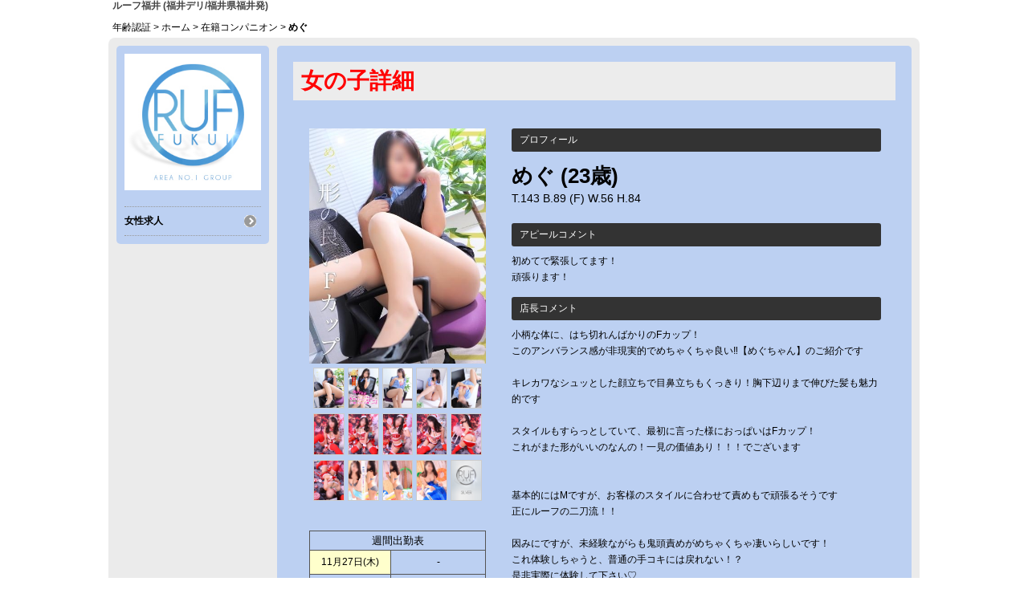

--- FILE ---
content_type: text/html; charset=UTF-8
request_url: https://www.ruf-fukui.net/top/girls/girldetail/?girl_id=41472092
body_size: 4660
content:
<!DOCTYPE html>
<!--[if lt IE 7 ]><html class="ie ie6" lang="ja"><![endif]-->
<!--[if IE 7 ]><html class="ie ie7" lang="ja"><![endif]-->
<!--[if IE 8 ]><html class="ie ie8" lang="ja"><![endif]-->
<!--[if (gte IE 9)|!(IE)]><!--><html lang="ja"><!--<![endif]-->
  <head>
    <meta charset="utf-8">
    <meta http-equiv="X-UA-Compatible" content="IE=edge,chrome=1">
    <!-- <meta name="viewport" content="width=device-width, initial-scale=1, maximum-scale=1, minimum-scale=1"> -->
    <meta name="viewport" content="width=device-width" >
    <meta name="referrer" content="unsafe-url">
    <meta charset="UTF-8" />
    <title>ルーフ福井 | 女の子詳細</title>
    <link rel="shortcut icon" href="https://www.ruf-fukui.net/favicon.ico">    <meta name="keywords" content="" />
    <meta name="description" content="" />
    <meta name="generator" content="ImpressPages CMS" />
<!--    <meta name="viewport" content="user-scalable=no" /> -->
    <link href="https://www.ruf-fukui.net/core/2.6/ip_themes/theme_b_00/ip_content.css" rel="stylesheet" type="text/css" />
    <link href="https://www.ruf-fukui.net/core/2.6/ip_themes/theme_b_00/site.css" rel="stylesheet" type="text/css" />
    <link href="https://www.ruf-fukui.net/core/2.6/ip_themes/theme_b_00/css/base.css" rel="stylesheet" type="text/css" />
    <link href="https://www.ruf-fukui.net/core/2.6/ip_themes/theme_b_00/css/theme_b.css" rel="stylesheet" type="text/css" />
    <link href="https://www.ruf-fukui.net/core/2.6/ip_themes/theme_b_00/css/page.css" rel="stylesheet" type="text/css" />
    <link href="https://www.ruf-fukui.net/core/2.6/ip_themes/theme_b_00/css/girldetail.css" rel="stylesheet" type="text/css" />
    <link href="https://maxcdn.bootstrapcdn.com/font-awesome/4.7.0/css/font-awesome.min.css" rel="stylesheet" type="text/css" />
    <link href="https://www.cityheaven.net/css/feesmart.css?pcmode=sp" rel="stylesheet" type="text/css" />
    <link href="https://www.ruf-fukui.net/core/2.6/ip_libs/js/photobox/photobox.css" rel="stylesheet" type="text/css" />
    <link href="https://www.ruf-fukui.net/core/2.6/ip_libs/js/photobox/photobox.ie.css" rel="stylesheet" type="text/css" />
    <link href="https://www.ruf-fukui.net/core/2.6/ip_plugins/hpbuilder/hpb_gravure/widget/HpbGravure/public/photobox.css" rel="stylesheet" type="text/css" />
    <link href="https://www.ruf-fukui.net/core/2.6/ip_plugins/hpbuilder/hpb_gravure/widget/HpbGravure/public/photobox.ie.css" rel="stylesheet" type="text/css" />
    <link href="https://www.ruf-fukui.net/core/2.6/ip_plugins/hpbuilder/hpb_ranking/widget/HpbRanking/public/HpbRanking.css" rel="stylesheet" type="text/css" />
    <link href="https://www.ruf-fukui.net/core/2.6/ip_plugins/hpbuilder/hpb_slide/widget/HpbSlide/public/HpbSlide.css" rel="stylesheet" type="text/css" />


<style type="text/css">
<!--
h2.whatnew,
article h1,
.recruit h4 {
    color            : #FF0000;
    background-color : #ECECEC;
}

.box,
.box .recruit table tr.firstchild td,
.image_gallery_preview {
    background-color : rgba(142, 182, 250, 0.5);
filter:progid:DXImageTransform.Microsoft.gradient(startcolorstr=#7f8eb6fa,endcolorstr=#7f8eb6fa,gradienttype=0);
-ms-filter:"progid:DXImageTransform.Microsoft.gradient(startColorstr=#7f8eb6fa,endColorstr=#7f8eb6fa)";
zoom:1;
;
}

#gNav a,
.wc_font_color,
.wc_font_color a {
    color : #000000;
}

#gNav a:hover,
.ranking .wc_font_color a,
.wc_font_color a:hover {
    color           : #000000;
    text-decoration : underline;
}
.recruit .wc_font_color a:hover {
    text-decoration : none;
}

#gallery {
    background : transparent;
}

@media only screen and (max-width:768px) {
    .ipwForm .wc_font_color {
        color :  #000000;
    }
}
-->
</style>    <!--[if lt IE 9]>
    <script type="text/javascript" src="https://www.ruf-fukui.net/core/2.6/ip_themes/theme_b_00/js/html5.js"></script>
    <script type="text/javascript" src="https://www.ruf-fukui.net/core/2.6/ip_themes/theme_b_00/js/respond.src.js"></script>
    <![endif]-->

    <link rel="canonical" href="https://www.ruf-fukui.net/top/girls/girldetail/?girl_id=41472092">
    <script type="application/ld+json">
{
  "@context": "http://schema.org",
  "@type": "WebSite",
  "name": "ルーフ福井",
  "url": "http://www.ruf-fukui.net/"
}
</script>
  </head>
  <body>
            <div class="indexheader">
    <h1 class="">ルーフ福井 (福井デリ/福井県福井発)</h1>    </div>
    
    <div id="headbar">
      <div class="ex-nav">
      <div id=pc_shopdata class=""></div>      </div>

      <div id="topicpass">
        
    <ul class="wc_font_color">
        
                <li><a href="https://www.ruf-fukui.net/">年齢認証</a>&nbsp;&gt;&nbsp;</li>
                
                    <li><a href="https://www.ruf-fukui.net/top/">ホーム</a>&nbsp;&gt;&nbsp;</li>
                    <li><a href="https://www.ruf-fukui.net/top/girls/">在籍コンパニオン</a>&nbsp;&gt;&nbsp;</li>
                    <li><strong >めぐ</strong></li>
                        
    </ul>

      </div>
    </div>

    
          <div id="container" class="clearfix">
        <div class="leftbox">
          <div id="gNav" class="box col1">
            <div class="logo">
                            <a href="https://www.ruf-fukui.net/top/">
              <img class="" src="https://www.ruf-fukui.net/website/w3048/image/20_02_1yUwF.jpg">
              </a>
                <div id="shoptel">
    <a class="shoptel" href="tel:080-5855-7673"><span>お店に電話する</span></a>
    <div class="teltext" style="color:#ff00ff; ">
      <a href="tel:080-5855-7673"><span class="txt-color">TEL.080-5855-7673</span></a>
    </div>
  </div>
            </div>
            
            <nav>
              
<ul>
<li><a href="https://www.ruf-fukui.net/top/kyujin/" class="nav-first">女性求人</a></li>
</ul>
            </nav>
          </div>
          <div id="ipBlock-theme_b_top_left" class="ipBlock">
</div>
        </div>
        
        <div id="main" class="content box mainbox">
        
            <article>
    <h1>女の子詳細</h1>

    
    <div id="mainContents2">
      <div id="primary">
        <div id="content-inner" role="main">
          <section id="recommend" class="section">
            <section id="pickup-article" class="pickup-bubunyase pl0">
              <figure id="widget-area-left" class="float-left">

                <div id="ipBlock-theme_b-41472092-GD-L-1" class="ipBlock">
</div>

                <div class="element-girl-detail">

                  
                                      <div id="panel-picture-preview" class="element-display">
                      <div class="picture_large">
                                                      <img id="large_image_id" src="https://img.cityheaven.net/img/girls/hr/ruf_fukui/la_grpb0041472092_0000000000pc.jpg" />
                        
                      </div>
                      <ul class="picture_thumb">

                                                      <li>
                                <a href="https://img.cityheaven.net/img/girls/hr/ruf_fukui/la_grpb0041472092_0000000000pc.jpg">
                                  <img src="https://img.cityheaven.net/img/girls/hr/ruf_fukui/la_grpb0041472092_0000000000pc.jpg" />
                                </a>
                              </li>
                                                          <li>
                                <a href="https://img.cityheaven.net/img/girls/hr/ruf_fukui/la_grpb0041472092_0000000001pc.jpg">
                                  <img src="https://img.cityheaven.net/img/girls/hr/ruf_fukui/la_grpb0041472092_0000000001pc.jpg" />
                                </a>
                              </li>
                                                          <li>
                                <a href="https://img.cityheaven.net/img/girls/hr/ruf_fukui/la_grpb0041472092_0000000002pc.jpg">
                                  <img src="https://img.cityheaven.net/img/girls/hr/ruf_fukui/la_grpb0041472092_0000000002pc.jpg" />
                                </a>
                              </li>
                                                          <li>
                                <a href="https://img.cityheaven.net/img/girls/hr/ruf_fukui/la_grpb0041472092_0000000003pc.jpg">
                                  <img src="https://img.cityheaven.net/img/girls/hr/ruf_fukui/la_grpb0041472092_0000000003pc.jpg" />
                                </a>
                              </li>
                                                          <li>
                                <a href="https://img.cityheaven.net/img/girls/hr/ruf_fukui/la_grpb0041472092_0000000004pc.jpg">
                                  <img src="https://img.cityheaven.net/img/girls/hr/ruf_fukui/la_grpb0041472092_0000000004pc.jpg" />
                                </a>
                              </li>
                                                          <li>
                                <a href="https://img.cityheaven.net/img/girls/hr/ruf_fukui/la_grpb0041472092_0000000005pc.jpg">
                                  <img src="https://img.cityheaven.net/img/girls/hr/ruf_fukui/la_grpb0041472092_0000000005pc.jpg" />
                                </a>
                              </li>
                                                          <li>
                                <a href="https://img.cityheaven.net/img/girls/hr/ruf_fukui/la_grpb0041472092_0000000006pc.jpg">
                                  <img src="https://img.cityheaven.net/img/girls/hr/ruf_fukui/la_grpb0041472092_0000000006pc.jpg" />
                                </a>
                              </li>
                                                          <li>
                                <a href="https://img.cityheaven.net/img/girls/hr/ruf_fukui/la_grpb0041472092_0000000007pc.jpg">
                                  <img src="https://img.cityheaven.net/img/girls/hr/ruf_fukui/la_grpb0041472092_0000000007pc.jpg" />
                                </a>
                              </li>
                                                          <li>
                                <a href="https://img.cityheaven.net/img/girls/hr/ruf_fukui/la_grpb0041472092_0000000008pc.jpg">
                                  <img src="https://img.cityheaven.net/img/girls/hr/ruf_fukui/la_grpb0041472092_0000000008pc.jpg" />
                                </a>
                              </li>
                                                          <li>
                                <a href="https://img.cityheaven.net/img/girls/hr/ruf_fukui/la_grpb0041472092_0000000009pc.jpg">
                                  <img src="https://img.cityheaven.net/img/girls/hr/ruf_fukui/la_grpb0041472092_0000000009pc.jpg" />
                                </a>
                              </li>
                                                          <li>
                                <a href="https://img.cityheaven.net/img/girls/hr/ruf_fukui/la_grpb0041472092_0000000010pc.jpg">
                                  <img src="https://img.cityheaven.net/img/girls/hr/ruf_fukui/la_grpb0041472092_0000000010pc.jpg" />
                                </a>
                              </li>
                                                          <li>
                                <a href="https://img.cityheaven.net/img/girls/hr/ruf_fukui/la_grpb0041472092_0000000011pc.jpg">
                                  <img src="https://img.cityheaven.net/img/girls/hr/ruf_fukui/la_grpb0041472092_0000000011pc.jpg" />
                                </a>
                              </li>
                                                          <li>
                                <a href="https://img.cityheaven.net/img/girls/hr/ruf_fukui/la_grpb0041472092_0000000012pc.jpg">
                                  <img src="https://img.cityheaven.net/img/girls/hr/ruf_fukui/la_grpb0041472092_0000000012pc.jpg" />
                                </a>
                              </li>
                                                          <li>
                                <a href="https://img.cityheaven.net/img/girls/hr/ruf_fukui/la_grpb0041472092_0000000013pc.jpg">
                                  <img src="https://img.cityheaven.net/img/girls/hr/ruf_fukui/la_grpb0041472092_0000000013pc.jpg" />
                                </a>
                              </li>
                                                          <li>
                                <a href="https://img.cityheaven.net/img/girls/hr/ruf_fukui/la_grpb0041472092_0000000014pc.jpg">
                                  <img src="https://img.cityheaven.net/img/girls/hr/ruf_fukui/la_grpb0041472092_0000000014pc.jpg" />
                                </a>
                              </li>
                            
                      </ul>
                    </div>

                    
                  
                </div>
                
                <div id="ipBlock-theme_b-41472092-GD-L-2" class="ipBlock">
</div>

                
                <div id="ipBlock-theme_b-41472092-GD-L-3" class="ipBlock">
</div>

                <div class="element-girl-detail">

                  
                                      <div class="shukkin_calender element-display">
                      <h6>週間出勤表</h6>
                      <table border="0" cellpadding="0" cellspacing="0">
                        <tbody>

                          
                            <tr>
                              <td class="wc_font_color date">11月27日(<span class="wc_font_color ">木</span>)</td>
                              <td class="wc_font_color">

                                -
                              </td>
                            </tr>
                          
                            <tr>
                              <td class="wc_font_color">11月28日(<span class="wc_font_color ">金</span>)</td>
                              <td class="wc_font_color">

                                -
                              </td>
                            </tr>
                          
                            <tr>
                              <td class="wc_font_color">11月29日(<span class="wc_font_color blue">土</span>)</td>
                              <td class="wc_font_color">

                                -
                              </td>
                            </tr>
                          
                            <tr>
                              <td class="wc_font_color">11月30日(<span class="wc_font_color red">日</span>)</td>
                              <td class="wc_font_color">

                                -
                              </td>
                            </tr>
                          
                            <tr>
                              <td class="wc_font_color">12月1日(<span class="wc_font_color ">月</span>)</td>
                              <td class="wc_font_color">

                                -
                              </td>
                            </tr>
                          
                            <tr>
                              <td class="wc_font_color">12月2日(<span class="wc_font_color ">火</span>)</td>
                              <td class="wc_font_color">

                                -
                              </td>
                            </tr>
                          
                            <tr>
                              <td class="wc_font_color">12月3日(<span class="wc_font_color ">水</span>)</td>
                              <td class="wc_font_color">

                                -
                              </td>
                            </tr>
                          
                        </tbody>
                      </table>
                    </div>
                  
                </div>

                <div id="ipBlock-theme_b-41472092-GD-L-4" class="ipBlock">
</div>

              </figure>
              <div id="widget-area-right" class="entry-blockin float-right">

                <div id="ipBlock-theme_b-41472092-GD-R-1" class="ipBlock">
</div>

                <div class="element-girl-detail">

                  
                                      <p class="baloon element-display">プロフィール</p>
                    <dl class="category-list element-display">
                      <dt class="category-tips">
                        <div class="make_icon">

                          
                        </div>
                      </dt>
                    </dl>
                    <div class="profilename element-display">
                      めぐ                      <span class="age">(23歳)</span>                    </div>
                    <div class="other_profile wc_font_color element-display">
                      T.143                       B.89                       (F)                       W.56                       H.84                                                                 </div>
                  
                </div>

                <div id="ipBlock-theme_b-41472092-GD-R-2" class="ipBlock">
</div>

                                  <div class="element-girl-detail">

                    
                                          <p class="baloon top25 element-display">アピールコメント</p>
                      <div class="commentbox wc_font_color element-display">初めてで緊張してます！<br />頑張ります！<br /></div>
                    
                  </div>
                
                <div id="ipBlock-theme_b-41472092-GD-R-3" class="ipBlock">
</div>

                                  <div class="element-girl-detail">

                    
                                          <p class="baloon top25 element-display">店長コメント</p>  
                      <div class="commentbox wc_font_color element-display">小柄な体に、はち切れんばかりのFカップ！<br>このアンバランス感が非現実的でめちゃくちゃ良い‼【めぐちゃん】のご紹介です<br><br>キレカワなシュッとした顔立ちで目鼻立ちもくっきり！胸下辺りまで伸びた髪も魅力的です<br><br>スタイルもすらっとしていて、最初に言った様におっぱいはFカップ！<br>これがまた形がいいのなんの！一見の価値あり！！！でございます<br><br><br>基本的にはMですが、お客様のスタイルに合わせて責めもで頑張るそうです<br>正にルーフの二刀流！！<br><br>因みにですが、未経験ながらも鬼頭責めがめちゃくちゃ凄いらしいです！<br>これ体験しちゃうと、普通の手コキには戻れない！？<br>是非実際に体験して下さい♡<br><br>※完全業界未経験の女の子になりますので、紳士なお客様限定でのご案内になります。<br><br>【南スタッフ】<br>雰囲気はとてもオットリなのに、話すととても気さくで癒されちゃう事まちがいなしです！！<br>プレイは気づいたら恋人と間違えちゃうくらいのイチャイチャで濃厚なお時間を提供しちゃいます♡<br><br>【中川スタッフ】<br>童顔な顔には似つかわしくないFカップの巨乳を搭載♡ <br>愛嬌があり、おっとりした穏やかな女の子ですので間違いなく一緒にいるだけで日常の疲れた心と身体を癒してくれるます。<br><br>【木村スタッフ】<br>超小柄で細身の守ってあげたくなるようなカワイイ女の子になります🖤<br>クリクリのお目目、プリッとしたお尻は脱がしたらムラムラが抑えきれなくなる事間違い無し！！<br><br><br></div>
                    
                  </div>
                
                <div id="ipBlock-theme_b-41472092-GD-R-4" class="ipBlock">
</div>

                
                <div id="ipBlock-theme_b-41472092-GD-R-5" class="ipBlock">
</div>

                                  <div class="element-girl-detail">

                    
                                          <p class="baloon top25 element-display">動画</p>
                      <div class="thumb element-display">
                        <a href="https://www.cityheaven.net/hr/ruf_fukui/A6ShopGirlDogaDetail/?girlId=41472092&of=y" target="_blank">
                          <img src="https://img.cityheaven.net/img/girls/hr/ruf_fukui/highlight/grhi0041472092pc.jpg" />
                        </a>
                        <div class="catch"></div>
                      </div>
                    
                  </div>
                
                <div id="ipBlock-theme_b-41472092-GD-R-6" class="ipBlock">
</div>

              </div>
            </section>
            <p class="girl-page-num"><a href="https://www.ruf-fukui.net/top/girls/" class="link_before">&lt; 女の子一覧へ</a></p>

            
          </section>
        </div>
      </div>
    </div>
  </article>
          <p class="pagetop"><a href="#">ページトップへ</a></p>
        </div>
      </div>
    
      <footer>
<a href="https://www.ruf-fukui.net/">
        <small class="copyright"></small></a>
      </footer>

    
<? #iPad テーマB用フラグを埋め込む ?>
<input type="hidden" id="theme_b_flg" value="1">

<script>
var ip = {
    baseUrl : "https:\/\/www.ruf-fukui.net\/",
    libraryDir : "core\/2.6\/ip_libs\/",
    themeDir : "core\/2.6\/ip_themes\/",
    moduleDir : "core\/2.6\/ip_cms\/modules\/",
    theme : "theme_b_00",
    zoneName : "top",
    pageId : "85",
    revisionId : "165"};
</script>
                        <script type="text/javascript" src="https://www.ruf-fukui.net/core/2.6/ip_libs/js/jquery/jquery.js"></script>
                                        <script type="text/javascript" src="https://www.ruf-fukui.net/core/2.6/ip_themes/theme_b_00/js/jquery.masonry.min.js"></script>
                                        <script type="text/javascript" src="https://www.ruf-fukui.net/core/2.6/ip_themes/theme_b_00/js/jquery.flexslider-min.js"></script>
                                        <script type="text/javascript" src="https://www.ruf-fukui.net/core/2.6/ip_themes/theme_b_00/js/top.js"></script>
                                        <script type="text/javascript" src="https://www.ruf-fukui.net/core/2.6/ip_themes/theme_b_00/site.js"></script>
                                        <script type="text/javascript" src="https://www.ruf-fukui.net/core/2.6/ip_themes/theme_b_00/js/common.js"></script>
                                        <script type="text/javascript" src="https://www.ruf-fukui.net/core/2.6/ip_libs/js/hpb/responsive.js"></script>
                                            <script type="text/javascript" src="https://www.ruf-fukui.net/core/2.6/ip_libs/js/jquery-tools/jquery.tools.form.js"></script>
                                        <script type="text/javascript" src="https://www.ruf-fukui.net/core/2.6/ip_cms/modules/standard/content_management/public/widgets.js"></script>
                                        <script type="text/javascript" src="https://www.ruf-fukui.net/tinymceConfig.js"></script>
                                        <script type="text/javascript" src="https://www.ruf-fukui.net/validatorConfig.js"></script>
                                            <script type="text/javascript" src="https://www.ruf-fukui.net/core/2.6/ip_libs/js/photobox/photobox.js"></script>
                                        <script type="text/javascript" src="https://www.ruf-fukui.net/core/2.6/ip_cms/modules/developer/inline_management/public/js/previewGirlDetail.js"></script>
                                        <script type="text/javascript" src="https://www.ruf-fukui.net/core/2.6/ip_libs/js/jquery-tools/jquery.tools.form.js"></script>
                                            <script type="text/javascript" src="https://www.ruf-fukui.net/core/2.6/ip_cms/modules/community/user/public/ipUser.js"></script>
                                            <script type="text/javascript" src="https://www.ruf-fukui.net/core/2.6/ip_plugins/hpbuilder/hpb_gravure/widget/HpbGravure/public/gravurePreview.js"></script>
                                        <script type="text/javascript" src="https://www.ruf-fukui.net/core/2.6/ip_plugins/hpbuilder/hpb_gravure/widget/HpbGravure/public/photobox.js"></script>
                    </body>
</html>
